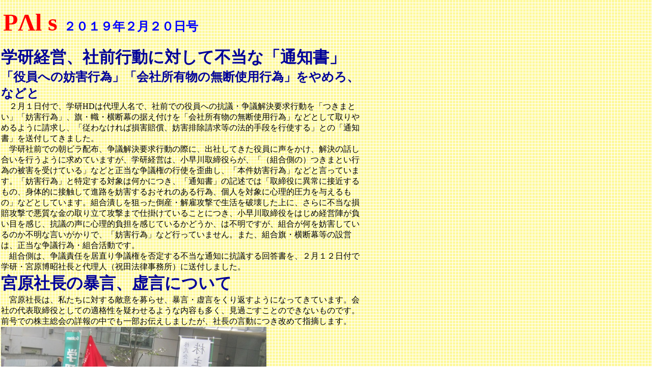

--- FILE ---
content_type: text/html
request_url: http://home.m05.itscom.net/h25/fj.news190220.html
body_size: 11368
content:
<!DOCTYPE HTML PUBLIC "-//W3C//DTD HTML 4.01 Transitional//EN">
<HTML>
<HEAD>
<META name="GENERATOR" content="IBM WebSphere Studio Homepage Builder Version 11.0.0.0 for Windows">
<META http-equiv="Content-Type" content="text/html; charset=Shift_JIS">
<META http-equiv="Content-Style-Type" content="text/css">
<META name="IBM:HPB-Input-Mode" content="mode/flm; pagewidth=750; pageheight=900">
<TITLE></TITLE>
</HEAD>
<BODY background="y8b.gif">
<DIV style="top : 75px;left : 2px;
  position : absolute;
  z-index : 1;
  width : 714px;
  height : 2570px;
" id="Layer1">
<P><B><FONT color="#000099" size="6">学研経営、社前行動に対して不当な「通知書」</FONT></B><BR>
<B><FONT color="#000099" size="5">「役員への妨害行為」「会社所有物の無断使用行為」をやめろ、などと</FONT></B><BR>
　２月１日付で、学研HDは代理人名で、社前での役員への抗議・争議解決要求行動を「つきまとい」「妨害行為」、旗・幟・横断幕の据え付けを「会社所有物の無断使用行為」などとして取りやめるように請求し、「従わなければ損害賠償、妨害排除請求等の法的手段を行使する」との「通知書」を送付してきました。<BR>
　学研社前での朝ビラ配布、争議解決要求行動の際に、出社してきた役員に声をかけ、解決の話し合いを行うように求めていますが、学研経営は、小早川取締役らが、「（組合側の）つきまとい行為の被害を受けている」などと正当な争議権の行使を歪曲し、「本件妨害行為」などと言っています。「妨害行為」と特定する対象は何かにつき、「通知書」の記述では「取締役に異常に接近するもの、身体的に接触して進路を妨害するおそれのある行為、個人を対象に心理的圧力を与えるもの」などとしています。組合潰しを狙った倒産・解雇攻撃で生活を破壊した上に、さらに不当な損賠攻撃で悪質な金の取り立て攻撃まで仕掛けていることにつき、小早川取締役をはじめ経営陣が負い目を感じ、抗議の声に心理的負担を感じているかどうか、は不明ですが、組合が何を妨害しているのか不明な言いがかりで、「妨害行為」など行っていません。また、組合旗・横断幕等の設営は、正当な争議行為・組合活動です。<BR>
　組合側は、争議責任を居直り争議権を否定する不当な通知に抗議する回答書を、２月１２日付で学研・宮原博昭社長と代理人（祝田法律事務所）に送付しました。<BR>
<B><FONT color="#000099" size="6">宮原社長の暴言、虚言について</FONT></B><BR>
　宮原社長は、私たちに対する敵意を募らせ、暴言・虚言をくり返すようになってきています。会社の代表取締役としての適格性を疑わせるような内容も多く、見過ごすことのできないものです。前号での株主総会の詳報の中でも一部お伝えしましたが、社長の言動につき改めて指摘します。<BR>
<IMG src="IMG_1924a.jpg" width="521" height="426" border="0"><BR>
<B><FONT color="#000000" size="5">　　　　　　　　　　　　　　　　　　　</FONT></B><FONT color="#000000" size="3">１８・１２・２１株主総会会場前行動</FONT><B><FONT color="#000000" size="5"><BR>
株主総会の議長としての虚言</FONT></B><BR>
<B><FONT color="#000099" size="4">「多くの株主様に発言をいただきたい」の嘘</FONT></B><BR>
　宮原社長は、昨年１２月２１日の株主総会での質疑・応答の冒頭でも、「なるべく多くの株主様にご発言いただきたい」と例年どおりの運営についての説明を行いました。しかし、
18・12・21株主総会会場前行動<BR>
実態は、年々これと逆行し、社長が「ふじせ関係者」と目した株主には挙手をしていてもこれを無視して発言をさせず、早々に総会を打ち切るようになっています。かつて総会で質問した発言者の数は、例えば宮原社長就任前の２００９年６月の株主総会では、１２名が発言していましたが、２０１４年から７名程度に激減しました。不十分な答弁に対する再質問も許さないために、総会終了時刻もかつては１２時半～１３時近くまで行っていたものを、この１４年頃から午前１１時半頃には強引に終了させるようになっていったのです。<BR>
　多くの株主の意見を聞く気などなく、ごまかし答弁で熟議もせずに打ち切っているのが実態なのです。<BR>
<B><FONT color="#000000" size="5">学研社長としての虚言</FONT></B><BR>
　<B><FONT color="#000099" size="4">「学研が裁判で勝っているから解決はできない」との嘘</FONT></B><BR>
　宮原社長は毎年、株主総会で裁判結果を引き合いに出して、争議解決拒否を正当化しています。昨年１２月の総会でも、「逃げるつもりはございません。解決はしていきたいと思っています。ただ２００１年に東京地方裁判所、２００２年に東京高等裁判所、２００３年に最高裁で学研が勝っているわけで、その中で解決することは法治国家としてはそれはできないことで、お金を払って解決するということはコンプライアンス上、到底できませんし、・・・学研に非があれば解決していく問題だと思っていますけれど、非がない限りは、そういった形での解決を望む意思は全くございません。」と答弁しています。木村専務も毎年の総会で、これをくり返すなど、学研経営が自らを正当化する唯一の手段になっています。しかし、これは全くのごまかしなのです。<BR>
　２００３年最高裁決定は、学研の「使用者性に基づく団交応諾義務」については、これをを否定したものですが、学研が下請労組潰しを狙って東京ふじせ企画の労働者３５名に行わせていた編集業務を総引き上げし、会社倒産・全員解雇を仕掛けた争議責任を法的に免罪するような判断は出されていません。<BR>
　学研の争議責任が無いかのように問題をすり変える主張は全くの虚偽です。当労組は、株式会社東映が、自らの使用者性を認めなかったものの、ジャパマーハイツ労組との団体交渉に応じ、ジャパマーハイツへの倒産攻撃の責任を認めて雇用保障による争議解決を果たした事実をはじめ、労働運動では、メインバンクなどを含む背景資本への抗議行動を重ねて争議解決が実現してきた事例が多く存在している歴史についても指摘をしてきました。「使用者性がないから解決できない」などというのは間違いなのです。<BR>
　学研経営は、同様の主張をウェブサイトの株主・投資家宛の頁や株主総会会場に掲げたりして争議責任を隠蔽し、解決のための話合いを拒んでいるのは許しがたいことです。<BR>
<B><FONT color="#000099" size="4">８５年損賠判決についての意見を問われ、答えを逃げ続ける宮原社長の嘘</FONT></B><BR>
<B><FONT color="#000099" size="4">学研の争議責任を明確に認定し、使用者性の実態にも触れた判決を見ぬ振り</FONT></B><BR>
　これに関連して、組合側は、宮原社長に２０１５年の株主総会で、上記の行政訴訟の判決とは異なり、学研の争議責任と使用者実態を明確に認定した８５年の東京地裁の損賠判決を読んだかとの質問をしました。宮原社長は、「読んではいません」と回答しました。学研の業務総引き上げで倒産させられた東京ふじせ企画の破産管財人が提訴した損害賠償訴訟において倒産の背景事実として、学研が組合を解散に追い込む目的で業務を総引き上げしたこと、東京ふじせ企画労働者に対する学研の管理職の指揮・監督などの使用者実態についても東京地裁が明確に認定しているものです。１２０頁に及んで詳細な事実認定をしているこの判決文に比して、８７年に出された東京都労働委員会命令は、わずか３０頁で、しかも業務総引き上げについて学研の関与した部分を意図的に避けて事実認定するなど虚偽に満ちた悪質極まりない内容でした（上記の学研が引き合いに出している地裁～最高裁に至る行政訴訟は、元々、管財人の損賠訴訟と同時期に並行して審問が行われたこの都労委命令が中労委で維持されたことの是非を争うものでした）。宮原社長は、翌年２０１６年の株主総会で、「昨年質問した８５年損賠判決、今度は読んでいるでしょうから意見を述べてください」と問われても、逃げて答えませんでした。そのため、さらに翌年２０１７年の株主総会では、ふじせ側株主が、学研の業務引き上げ＝倒産攻撃の責任を明示した損賠判決のハイライトになる部分を読み上げて問い質そうとしたのですが、宮原社長は場内で株主の皆さんに聞かれるのを恐れて、発言を封じ、「発言を続ければ、退場を命じますよ」と脅かし、会社側はマイクの電源まで切ったのでした。そして、肝心の回答をしないばかりか、ふじせ労組の行動を歪曲し、非難する言動をこの時の総会でも、以降の株主総会でもくり返しているのです。<BR>
<B><FONT color="#000099" size="5">宮原社長の暴言は社内外で顰蹙ものに</FONT></B><BR>
　<B><FONT color="#000099" size="4">「ふじせ労組は人に非ず」、「正義はない」と言いたい社長の乏しさと無知</FONT></B><BR>
宮原社長は、ついに昨年１２月の株主総会で、学研のキャッチフレーズである「全ての人が心豊かに」という中に「ふじせの方は入っていない」と言い出しました。さらに、「昔から労働系の団体の方々というのは沢山おられましたけれど、なんだかんだと言いながら闘いの中では正義というのを必ず持ってたような気がします。いろんな出版社の闘争もありましたけれど、ここに関しては正義というのはない」とも。既に報告したように総会会場の中で社長への抗議の声が最高潮に達した場面となりました。<BR>
　宮原さんの中には、学研の仕事をしていたふじせの労働者３５名に対して当時、学研がいかにひどいことをしたのかに思いをいたす心の豊かさはなく、「敵は人に非ず」と排除・抹殺する考えしかないのではないかと疑わせるものです。それが、株主総会でも株主から指弾され、以後控える、とした「軍人には責任を取る知性がある、しかし、逡巡の罪という意識は民間の方にはない」との彼の発言にも通じているのかも知れません。<BR>
　また、多くの労組・労働団体から支援・連帯を受けて闘われている学研・ふじせ闘争の正当性についてはもちろんのこと、労働争議・労働運動の歴史に全く無知であることも露呈させてしまったのです。<BR>
　自らを省みない宮原社長の暴言は、学研の編集部門労働者に向かって「あなた達がつくった赤字」などと述べて、顰蹙を買い、信頼を失った事件のように今に始まったことではないのですが。「教育」や「福祉」を掲げる企業の最高責任者がこれで良いのだろうか、と思わせられます。<BR>
<B><FONT color="#0000ff" size="6">請求異議審が結審、判決は４月２２日に</FONT></B><BR>
　２０１３年に、ココファンあすみが丘の居住者の声を掲載したふじせ労組のニュース記事に対して、学研ホールディングスと事業会社学研ココファンが１３２０万円の損害賠償とウエブサイトに転載した記事の削除を請求した訴訟では、９９万円の支払いとネット記事削除を命じた不当判決が２０１７年に最高裁で確定しました。同年３月に一回目の組合員自宅差し押さえ、ネット記事削除の間接強制攻撃、さらに裁判所の間接強制決定文の記載ミスによって発生したネット記事の削除もれを奇貨として、学研はその事実を組合に知らせて削除を求めるのが間接強制の趣旨なのに、６７日経過してから「間接強制決定違反金」（１日２０万円×６７）１３４０万円が発生しているなどとして、これを債権と言い立てて再び組合員の自宅を差し押さえてきました。これに対して組合は請求異議審を提訴し、強制執行の停止を得ながら、争ってきました。<BR>
<IMG src="20190125.F.court.jpg" width="536" height="276" border="0"><BR>
　　　　　　　　　 　１９・１・２５東京地裁前行動<BR>
<BR>
　昨年１０月１９日には当該組合員が証言を行い、学研の悪質な金の取り立てと争議潰しを狙った損賠と当該の自宅差し押さえ＝強制競売の実態を明らかにしました。そして、１月２５日の結審法廷へ向けて、最終準備書面では、間接強制金の多額過ぎる請求が「権利の濫用」になる、とした判例や、「間接強制の上限無制限から生じる過酷執行」を指摘した園尾隆司東京高裁裁判官の論文（2013年）、など間接強制制度の問題点を指摘した司法関係者、研究者の主張などを援用して学研側の請求の不当性を明らかにしました。
組合側は、2017年３月の間接強制決定に従って４本のニュース記事を削除しました。裁判所の決定文のミスから残り１本が削除漏れとなったのは意図的な行為ではないこと、裁判所はもとより学研側もすぐに削除漏れに気が付かず決定から９日間が経過したこと、この時点で学研が自ら主張している「記事による損害」を防ぐために組合に削除漏れの事実を指摘すれば、組合はすぐに削除していたこと（この場合の違反金を認めるとしても２０万×１／５本×９日で３６万円にとどまること）、既に９９万円、新損賠で３１万９千円を組合はいずれも弁済しており、これらの「損害」額を越えてさらに違反金支払いを請求するのは、「過酷執行」であり、「権利の濫用」に当たるものであることも明らかにしました。<BR>
　１月２５日には、１０時から裁判所前での情宣と集会を開催、当該の経過報告、集中行動として取り組んだ南部交流会、争団連の仲間の連帯挨拶、支援共からの決意表明を受け、シュプレヒコールを上げました。１１時から傍聴席を約４０名で埋め尽くしての法廷では、双方の最終書面を確認した後、結審となりました。判決日が４月２２日、１３時１０分～606号法廷と指定されました。<BR>
</P>
</DIV>
<DIV id="Layer2" style="left : 6px; top : 0px; position: absolute; z-index: 3;">
<P><B><FONT color="#ff0000" size="7">PΛl s </FONT><FONT color="#0000ff" size="5">２０１９年２月２０日号</FONT></B></P>
</DIV>
</BODY>
</HTML>